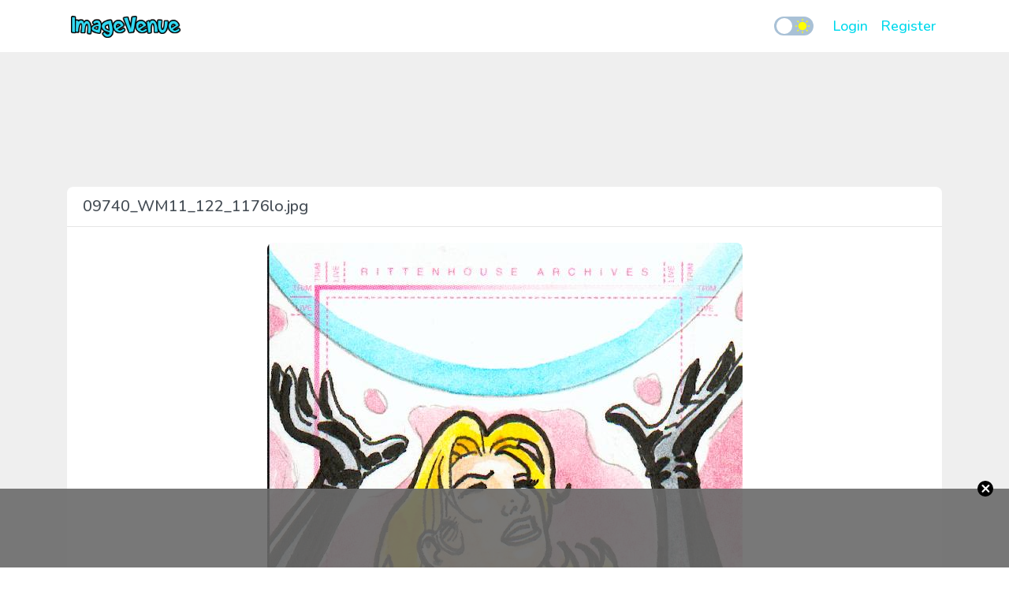

--- FILE ---
content_type: image/svg+xml
request_url: https://www.imagevenue.com/icons/sun.svg
body_size: 939
content:
<?xml version="1.0" ?><svg fill="#FFFF00" viewBox="0 0 256 256" xmlns="http://www.w3.org/2000/svg"><rect fill="none" height="256" width="256"/><circle cx="128" cy="128" r="68"/><path d="M128,44a8,8,0,0,0,8-8V16a8,8,0,0,0-16,0V36A8,8,0,0,0,128,44Z"/><path d="M57.3,68.6a8.1,8.1,0,0,0,11.3,0,8,8,0,0,0,0-11.3L54.5,43.1A8.1,8.1,0,1,0,43.1,54.5Z"/><path d="M44,128a8,8,0,0,0-8-8H16a8,8,0,0,0,0,16H36A8,8,0,0,0,44,128Z"/><path d="M57.3,187.4,43.1,201.5a8.1,8.1,0,0,0,0,11.4,8.5,8.5,0,0,0,5.7,2.3,8.3,8.3,0,0,0,5.7-2.3l14.1-14.2a8,8,0,0,0-11.3-11.3Z"/><path d="M128,212a8,8,0,0,0-8,8v20a8,8,0,0,0,16,0V220A8,8,0,0,0,128,212Z"/><path d="M198.7,187.4a8,8,0,0,0-11.3,11.3l14.1,14.2a8.3,8.3,0,0,0,5.7,2.3,8.5,8.5,0,0,0,5.7-2.3,8.1,8.1,0,0,0,0-11.4Z"/><path d="M240,120H220a8,8,0,0,0,0,16h20a8,8,0,0,0,0-16Z"/><path d="M193.1,70.9a7.8,7.8,0,0,0,5.6-2.3l14.2-14.1a8.1,8.1,0,0,0-11.4-11.4L187.4,57.3a8,8,0,0,0,0,11.3A7.8,7.8,0,0,0,193.1,70.9Z"/></svg>


--- FILE ---
content_type: image/svg+xml
request_url: https://www.imagevenue.com/icons/moon.svg
body_size: 375
content:
<?xml version="1.0" ?><svg fill="#f3f3f3" height="512" viewBox="0 0 512 512" width="512" xmlns="http://www.w3.org/2000/svg"><title/><path d="M264,480A232,232,0,0,1,32,248C32,154,86,69.72,169.61,33.33a16,16,0,0,1,21.06,21.06C181.07,76.43,176,104.66,176,136c0,110.28,89.72,200,200,200,31.34,0,59.57-5.07,81.61-14.67a16,16,0,0,1,21.06,21.06C442.28,426,358,480,264,480Z"/></svg>
